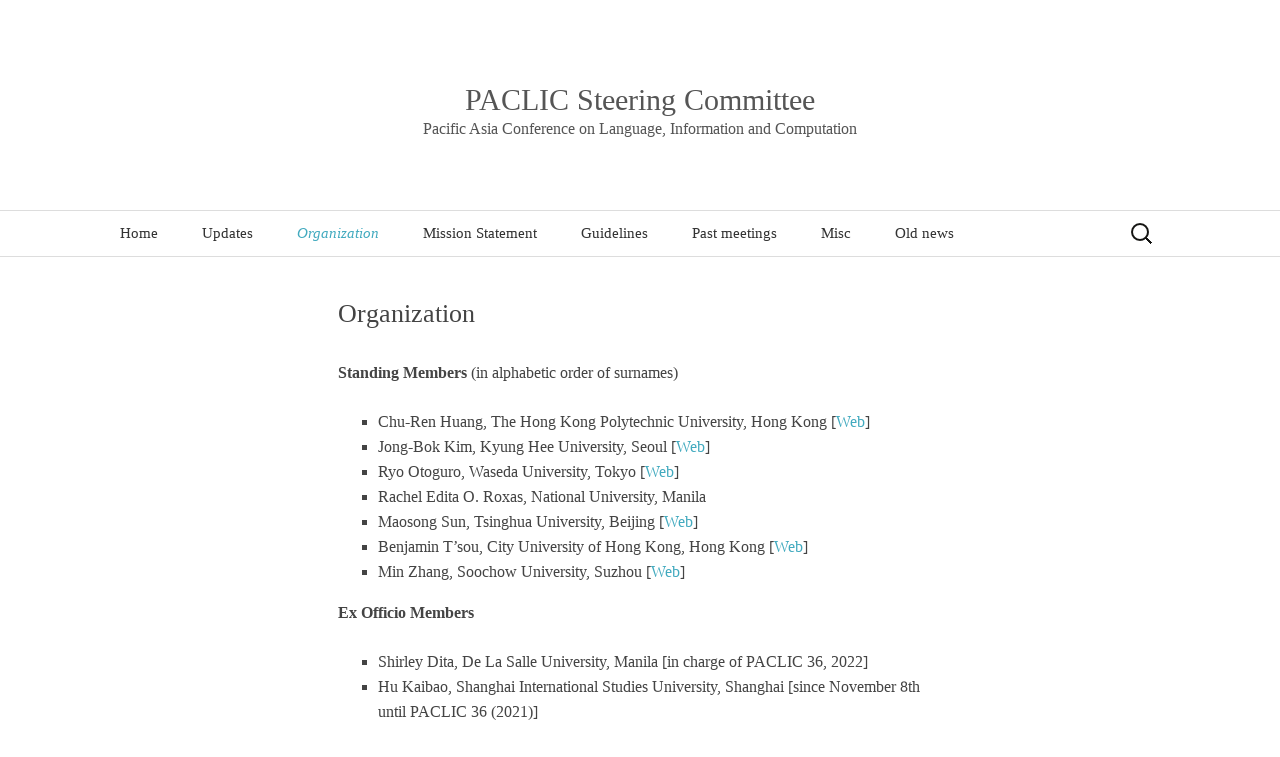

--- FILE ---
content_type: text/html; charset=UTF-8
request_url: http://jaslli.org/paclic-steering/organization/
body_size: 7864
content:
<!DOCTYPE html>
<html lang="ja">
<head>
	<meta charset="UTF-8">
	<meta name="viewport" content="width=device-width">
	<title>Organization | PACLIC Steering Committee</title>
	<link rel="profile" href="https://gmpg.org/xfn/11">
	<link rel="pingback" href="http://jaslli.org/paclic-steering/xmlrpc.php">
	<meta name='robots' content='max-image-preview:large' />
<link rel="alternate" type="application/rss+xml" title="PACLIC Steering Committee &raquo; フィード" href="http://jaslli.org/paclic-steering/feed/" />
<link rel="alternate" type="application/rss+xml" title="PACLIC Steering Committee &raquo; コメントフィード" href="http://jaslli.org/paclic-steering/comments/feed/" />
<link rel="alternate" type="application/rss+xml" title="PACLIC Steering Committee &raquo; Organization のコメントのフィード" href="http://jaslli.org/paclic-steering/organization/feed/" />
<script>
window._wpemojiSettings = {"baseUrl":"https:\/\/s.w.org\/images\/core\/emoji\/15.0.3\/72x72\/","ext":".png","svgUrl":"https:\/\/s.w.org\/images\/core\/emoji\/15.0.3\/svg\/","svgExt":".svg","source":{"concatemoji":"http:\/\/jaslli.org\/paclic-steering\/wp-includes\/js\/wp-emoji-release.min.js?ver=6.5.7"}};
/*! This file is auto-generated */
!function(i,n){var o,s,e;function c(e){try{var t={supportTests:e,timestamp:(new Date).valueOf()};sessionStorage.setItem(o,JSON.stringify(t))}catch(e){}}function p(e,t,n){e.clearRect(0,0,e.canvas.width,e.canvas.height),e.fillText(t,0,0);var t=new Uint32Array(e.getImageData(0,0,e.canvas.width,e.canvas.height).data),r=(e.clearRect(0,0,e.canvas.width,e.canvas.height),e.fillText(n,0,0),new Uint32Array(e.getImageData(0,0,e.canvas.width,e.canvas.height).data));return t.every(function(e,t){return e===r[t]})}function u(e,t,n){switch(t){case"flag":return n(e,"\ud83c\udff3\ufe0f\u200d\u26a7\ufe0f","\ud83c\udff3\ufe0f\u200b\u26a7\ufe0f")?!1:!n(e,"\ud83c\uddfa\ud83c\uddf3","\ud83c\uddfa\u200b\ud83c\uddf3")&&!n(e,"\ud83c\udff4\udb40\udc67\udb40\udc62\udb40\udc65\udb40\udc6e\udb40\udc67\udb40\udc7f","\ud83c\udff4\u200b\udb40\udc67\u200b\udb40\udc62\u200b\udb40\udc65\u200b\udb40\udc6e\u200b\udb40\udc67\u200b\udb40\udc7f");case"emoji":return!n(e,"\ud83d\udc26\u200d\u2b1b","\ud83d\udc26\u200b\u2b1b")}return!1}function f(e,t,n){var r="undefined"!=typeof WorkerGlobalScope&&self instanceof WorkerGlobalScope?new OffscreenCanvas(300,150):i.createElement("canvas"),a=r.getContext("2d",{willReadFrequently:!0}),o=(a.textBaseline="top",a.font="600 32px Arial",{});return e.forEach(function(e){o[e]=t(a,e,n)}),o}function t(e){var t=i.createElement("script");t.src=e,t.defer=!0,i.head.appendChild(t)}"undefined"!=typeof Promise&&(o="wpEmojiSettingsSupports",s=["flag","emoji"],n.supports={everything:!0,everythingExceptFlag:!0},e=new Promise(function(e){i.addEventListener("DOMContentLoaded",e,{once:!0})}),new Promise(function(t){var n=function(){try{var e=JSON.parse(sessionStorage.getItem(o));if("object"==typeof e&&"number"==typeof e.timestamp&&(new Date).valueOf()<e.timestamp+604800&&"object"==typeof e.supportTests)return e.supportTests}catch(e){}return null}();if(!n){if("undefined"!=typeof Worker&&"undefined"!=typeof OffscreenCanvas&&"undefined"!=typeof URL&&URL.createObjectURL&&"undefined"!=typeof Blob)try{var e="postMessage("+f.toString()+"("+[JSON.stringify(s),u.toString(),p.toString()].join(",")+"));",r=new Blob([e],{type:"text/javascript"}),a=new Worker(URL.createObjectURL(r),{name:"wpTestEmojiSupports"});return void(a.onmessage=function(e){c(n=e.data),a.terminate(),t(n)})}catch(e){}c(n=f(s,u,p))}t(n)}).then(function(e){for(var t in e)n.supports[t]=e[t],n.supports.everything=n.supports.everything&&n.supports[t],"flag"!==t&&(n.supports.everythingExceptFlag=n.supports.everythingExceptFlag&&n.supports[t]);n.supports.everythingExceptFlag=n.supports.everythingExceptFlag&&!n.supports.flag,n.DOMReady=!1,n.readyCallback=function(){n.DOMReady=!0}}).then(function(){return e}).then(function(){var e;n.supports.everything||(n.readyCallback(),(e=n.source||{}).concatemoji?t(e.concatemoji):e.wpemoji&&e.twemoji&&(t(e.twemoji),t(e.wpemoji)))}))}((window,document),window._wpemojiSettings);
</script>
<style id='wp-emoji-styles-inline-css'>

	img.wp-smiley, img.emoji {
		display: inline !important;
		border: none !important;
		box-shadow: none !important;
		height: 1em !important;
		width: 1em !important;
		margin: 0 0.07em !important;
		vertical-align: -0.1em !important;
		background: none !important;
		padding: 0 !important;
	}
</style>
<link rel='stylesheet' id='wp-block-library-css' href='http://jaslli.org/paclic-steering/wp-includes/css/dist/block-library/style.min.css?ver=6.5.7' media='all' />
<style id='wp-block-library-theme-inline-css'>
.wp-block-audio figcaption{color:#555;font-size:13px;text-align:center}.is-dark-theme .wp-block-audio figcaption{color:#ffffffa6}.wp-block-audio{margin:0 0 1em}.wp-block-code{border:1px solid #ccc;border-radius:4px;font-family:Menlo,Consolas,monaco,monospace;padding:.8em 1em}.wp-block-embed figcaption{color:#555;font-size:13px;text-align:center}.is-dark-theme .wp-block-embed figcaption{color:#ffffffa6}.wp-block-embed{margin:0 0 1em}.blocks-gallery-caption{color:#555;font-size:13px;text-align:center}.is-dark-theme .blocks-gallery-caption{color:#ffffffa6}.wp-block-image figcaption{color:#555;font-size:13px;text-align:center}.is-dark-theme .wp-block-image figcaption{color:#ffffffa6}.wp-block-image{margin:0 0 1em}.wp-block-pullquote{border-bottom:4px solid;border-top:4px solid;color:currentColor;margin-bottom:1.75em}.wp-block-pullquote cite,.wp-block-pullquote footer,.wp-block-pullquote__citation{color:currentColor;font-size:.8125em;font-style:normal;text-transform:uppercase}.wp-block-quote{border-left:.25em solid;margin:0 0 1.75em;padding-left:1em}.wp-block-quote cite,.wp-block-quote footer{color:currentColor;font-size:.8125em;font-style:normal;position:relative}.wp-block-quote.has-text-align-right{border-left:none;border-right:.25em solid;padding-left:0;padding-right:1em}.wp-block-quote.has-text-align-center{border:none;padding-left:0}.wp-block-quote.is-large,.wp-block-quote.is-style-large,.wp-block-quote.is-style-plain{border:none}.wp-block-search .wp-block-search__label{font-weight:700}.wp-block-search__button{border:1px solid #ccc;padding:.375em .625em}:where(.wp-block-group.has-background){padding:1.25em 2.375em}.wp-block-separator.has-css-opacity{opacity:.4}.wp-block-separator{border:none;border-bottom:2px solid;margin-left:auto;margin-right:auto}.wp-block-separator.has-alpha-channel-opacity{opacity:1}.wp-block-separator:not(.is-style-wide):not(.is-style-dots){width:100px}.wp-block-separator.has-background:not(.is-style-dots){border-bottom:none;height:1px}.wp-block-separator.has-background:not(.is-style-wide):not(.is-style-dots){height:2px}.wp-block-table{margin:0 0 1em}.wp-block-table td,.wp-block-table th{word-break:normal}.wp-block-table figcaption{color:#555;font-size:13px;text-align:center}.is-dark-theme .wp-block-table figcaption{color:#ffffffa6}.wp-block-video figcaption{color:#555;font-size:13px;text-align:center}.is-dark-theme .wp-block-video figcaption{color:#ffffffa6}.wp-block-video{margin:0 0 1em}.wp-block-template-part.has-background{margin-bottom:0;margin-top:0;padding:1.25em 2.375em}
</style>
<style id='classic-theme-styles-inline-css'>
/*! This file is auto-generated */
.wp-block-button__link{color:#fff;background-color:#32373c;border-radius:9999px;box-shadow:none;text-decoration:none;padding:calc(.667em + 2px) calc(1.333em + 2px);font-size:1.125em}.wp-block-file__button{background:#32373c;color:#fff;text-decoration:none}
</style>
<style id='global-styles-inline-css'>
body{--wp--preset--color--black: #000000;--wp--preset--color--cyan-bluish-gray: #abb8c3;--wp--preset--color--white: #fff;--wp--preset--color--pale-pink: #f78da7;--wp--preset--color--vivid-red: #cf2e2e;--wp--preset--color--luminous-vivid-orange: #ff6900;--wp--preset--color--luminous-vivid-amber: #fcb900;--wp--preset--color--light-green-cyan: #7bdcb5;--wp--preset--color--vivid-green-cyan: #00d084;--wp--preset--color--pale-cyan-blue: #8ed1fc;--wp--preset--color--vivid-cyan-blue: #0693e3;--wp--preset--color--vivid-purple: #9b51e0;--wp--preset--color--dark-gray: #141412;--wp--preset--color--red: #bc360a;--wp--preset--color--medium-orange: #db572f;--wp--preset--color--light-orange: #ea9629;--wp--preset--color--yellow: #fbca3c;--wp--preset--color--dark-brown: #220e10;--wp--preset--color--medium-brown: #722d19;--wp--preset--color--light-brown: #eadaa6;--wp--preset--color--beige: #e8e5ce;--wp--preset--color--off-white: #f7f5e7;--wp--preset--gradient--vivid-cyan-blue-to-vivid-purple: linear-gradient(135deg,rgba(6,147,227,1) 0%,rgb(155,81,224) 100%);--wp--preset--gradient--light-green-cyan-to-vivid-green-cyan: linear-gradient(135deg,rgb(122,220,180) 0%,rgb(0,208,130) 100%);--wp--preset--gradient--luminous-vivid-amber-to-luminous-vivid-orange: linear-gradient(135deg,rgba(252,185,0,1) 0%,rgba(255,105,0,1) 100%);--wp--preset--gradient--luminous-vivid-orange-to-vivid-red: linear-gradient(135deg,rgba(255,105,0,1) 0%,rgb(207,46,46) 100%);--wp--preset--gradient--very-light-gray-to-cyan-bluish-gray: linear-gradient(135deg,rgb(238,238,238) 0%,rgb(169,184,195) 100%);--wp--preset--gradient--cool-to-warm-spectrum: linear-gradient(135deg,rgb(74,234,220) 0%,rgb(151,120,209) 20%,rgb(207,42,186) 40%,rgb(238,44,130) 60%,rgb(251,105,98) 80%,rgb(254,248,76) 100%);--wp--preset--gradient--blush-light-purple: linear-gradient(135deg,rgb(255,206,236) 0%,rgb(152,150,240) 100%);--wp--preset--gradient--blush-bordeaux: linear-gradient(135deg,rgb(254,205,165) 0%,rgb(254,45,45) 50%,rgb(107,0,62) 100%);--wp--preset--gradient--luminous-dusk: linear-gradient(135deg,rgb(255,203,112) 0%,rgb(199,81,192) 50%,rgb(65,88,208) 100%);--wp--preset--gradient--pale-ocean: linear-gradient(135deg,rgb(255,245,203) 0%,rgb(182,227,212) 50%,rgb(51,167,181) 100%);--wp--preset--gradient--electric-grass: linear-gradient(135deg,rgb(202,248,128) 0%,rgb(113,206,126) 100%);--wp--preset--gradient--midnight: linear-gradient(135deg,rgb(2,3,129) 0%,rgb(40,116,252) 100%);--wp--preset--gradient--autumn-brown: linear-gradient(135deg, rgba(226,45,15,1) 0%, rgba(158,25,13,1) 100%);--wp--preset--gradient--sunset-yellow: linear-gradient(135deg, rgba(233,139,41,1) 0%, rgba(238,179,95,1) 100%);--wp--preset--gradient--light-sky: linear-gradient(135deg,rgba(228,228,228,1.0) 0%,rgba(208,225,252,1.0) 100%);--wp--preset--gradient--dark-sky: linear-gradient(135deg,rgba(0,0,0,1.0) 0%,rgba(56,61,69,1.0) 100%);--wp--preset--font-size--small: 13px;--wp--preset--font-size--medium: 20px;--wp--preset--font-size--large: 36px;--wp--preset--font-size--x-large: 42px;--wp--preset--spacing--20: 0.44rem;--wp--preset--spacing--30: 0.67rem;--wp--preset--spacing--40: 1rem;--wp--preset--spacing--50: 1.5rem;--wp--preset--spacing--60: 2.25rem;--wp--preset--spacing--70: 3.38rem;--wp--preset--spacing--80: 5.06rem;--wp--preset--shadow--natural: 6px 6px 9px rgba(0, 0, 0, 0.2);--wp--preset--shadow--deep: 12px 12px 50px rgba(0, 0, 0, 0.4);--wp--preset--shadow--sharp: 6px 6px 0px rgba(0, 0, 0, 0.2);--wp--preset--shadow--outlined: 6px 6px 0px -3px rgba(255, 255, 255, 1), 6px 6px rgba(0, 0, 0, 1);--wp--preset--shadow--crisp: 6px 6px 0px rgba(0, 0, 0, 1);}:where(.is-layout-flex){gap: 0.5em;}:where(.is-layout-grid){gap: 0.5em;}body .is-layout-flex{display: flex;}body .is-layout-flex{flex-wrap: wrap;align-items: center;}body .is-layout-flex > *{margin: 0;}body .is-layout-grid{display: grid;}body .is-layout-grid > *{margin: 0;}:where(.wp-block-columns.is-layout-flex){gap: 2em;}:where(.wp-block-columns.is-layout-grid){gap: 2em;}:where(.wp-block-post-template.is-layout-flex){gap: 1.25em;}:where(.wp-block-post-template.is-layout-grid){gap: 1.25em;}.has-black-color{color: var(--wp--preset--color--black) !important;}.has-cyan-bluish-gray-color{color: var(--wp--preset--color--cyan-bluish-gray) !important;}.has-white-color{color: var(--wp--preset--color--white) !important;}.has-pale-pink-color{color: var(--wp--preset--color--pale-pink) !important;}.has-vivid-red-color{color: var(--wp--preset--color--vivid-red) !important;}.has-luminous-vivid-orange-color{color: var(--wp--preset--color--luminous-vivid-orange) !important;}.has-luminous-vivid-amber-color{color: var(--wp--preset--color--luminous-vivid-amber) !important;}.has-light-green-cyan-color{color: var(--wp--preset--color--light-green-cyan) !important;}.has-vivid-green-cyan-color{color: var(--wp--preset--color--vivid-green-cyan) !important;}.has-pale-cyan-blue-color{color: var(--wp--preset--color--pale-cyan-blue) !important;}.has-vivid-cyan-blue-color{color: var(--wp--preset--color--vivid-cyan-blue) !important;}.has-vivid-purple-color{color: var(--wp--preset--color--vivid-purple) !important;}.has-black-background-color{background-color: var(--wp--preset--color--black) !important;}.has-cyan-bluish-gray-background-color{background-color: var(--wp--preset--color--cyan-bluish-gray) !important;}.has-white-background-color{background-color: var(--wp--preset--color--white) !important;}.has-pale-pink-background-color{background-color: var(--wp--preset--color--pale-pink) !important;}.has-vivid-red-background-color{background-color: var(--wp--preset--color--vivid-red) !important;}.has-luminous-vivid-orange-background-color{background-color: var(--wp--preset--color--luminous-vivid-orange) !important;}.has-luminous-vivid-amber-background-color{background-color: var(--wp--preset--color--luminous-vivid-amber) !important;}.has-light-green-cyan-background-color{background-color: var(--wp--preset--color--light-green-cyan) !important;}.has-vivid-green-cyan-background-color{background-color: var(--wp--preset--color--vivid-green-cyan) !important;}.has-pale-cyan-blue-background-color{background-color: var(--wp--preset--color--pale-cyan-blue) !important;}.has-vivid-cyan-blue-background-color{background-color: var(--wp--preset--color--vivid-cyan-blue) !important;}.has-vivid-purple-background-color{background-color: var(--wp--preset--color--vivid-purple) !important;}.has-black-border-color{border-color: var(--wp--preset--color--black) !important;}.has-cyan-bluish-gray-border-color{border-color: var(--wp--preset--color--cyan-bluish-gray) !important;}.has-white-border-color{border-color: var(--wp--preset--color--white) !important;}.has-pale-pink-border-color{border-color: var(--wp--preset--color--pale-pink) !important;}.has-vivid-red-border-color{border-color: var(--wp--preset--color--vivid-red) !important;}.has-luminous-vivid-orange-border-color{border-color: var(--wp--preset--color--luminous-vivid-orange) !important;}.has-luminous-vivid-amber-border-color{border-color: var(--wp--preset--color--luminous-vivid-amber) !important;}.has-light-green-cyan-border-color{border-color: var(--wp--preset--color--light-green-cyan) !important;}.has-vivid-green-cyan-border-color{border-color: var(--wp--preset--color--vivid-green-cyan) !important;}.has-pale-cyan-blue-border-color{border-color: var(--wp--preset--color--pale-cyan-blue) !important;}.has-vivid-cyan-blue-border-color{border-color: var(--wp--preset--color--vivid-cyan-blue) !important;}.has-vivid-purple-border-color{border-color: var(--wp--preset--color--vivid-purple) !important;}.has-vivid-cyan-blue-to-vivid-purple-gradient-background{background: var(--wp--preset--gradient--vivid-cyan-blue-to-vivid-purple) !important;}.has-light-green-cyan-to-vivid-green-cyan-gradient-background{background: var(--wp--preset--gradient--light-green-cyan-to-vivid-green-cyan) !important;}.has-luminous-vivid-amber-to-luminous-vivid-orange-gradient-background{background: var(--wp--preset--gradient--luminous-vivid-amber-to-luminous-vivid-orange) !important;}.has-luminous-vivid-orange-to-vivid-red-gradient-background{background: var(--wp--preset--gradient--luminous-vivid-orange-to-vivid-red) !important;}.has-very-light-gray-to-cyan-bluish-gray-gradient-background{background: var(--wp--preset--gradient--very-light-gray-to-cyan-bluish-gray) !important;}.has-cool-to-warm-spectrum-gradient-background{background: var(--wp--preset--gradient--cool-to-warm-spectrum) !important;}.has-blush-light-purple-gradient-background{background: var(--wp--preset--gradient--blush-light-purple) !important;}.has-blush-bordeaux-gradient-background{background: var(--wp--preset--gradient--blush-bordeaux) !important;}.has-luminous-dusk-gradient-background{background: var(--wp--preset--gradient--luminous-dusk) !important;}.has-pale-ocean-gradient-background{background: var(--wp--preset--gradient--pale-ocean) !important;}.has-electric-grass-gradient-background{background: var(--wp--preset--gradient--electric-grass) !important;}.has-midnight-gradient-background{background: var(--wp--preset--gradient--midnight) !important;}.has-small-font-size{font-size: var(--wp--preset--font-size--small) !important;}.has-medium-font-size{font-size: var(--wp--preset--font-size--medium) !important;}.has-large-font-size{font-size: var(--wp--preset--font-size--large) !important;}.has-x-large-font-size{font-size: var(--wp--preset--font-size--x-large) !important;}
.wp-block-navigation a:where(:not(.wp-element-button)){color: inherit;}
:where(.wp-block-post-template.is-layout-flex){gap: 1.25em;}:where(.wp-block-post-template.is-layout-grid){gap: 1.25em;}
:where(.wp-block-columns.is-layout-flex){gap: 2em;}:where(.wp-block-columns.is-layout-grid){gap: 2em;}
.wp-block-pullquote{font-size: 1.5em;line-height: 1.6;}
</style>
<link rel='stylesheet' id='eins-parent-style-css' href='http://jaslli.org/paclic-steering/wp-content/themes/twentythirteen/style.css?ver=6.5.7' media='all' />
<link rel='stylesheet' id='eins-child-style-css' href='http://jaslli.org/paclic-steering/wp-content/themes/eins/style.css?ver=6.5.7' media='all' />
<link rel='stylesheet' id='twentythirteen-fonts-css' href='http://jaslli.org/paclic-steering/wp-content/themes/twentythirteen/fonts/source-sans-pro-plus-bitter.css?ver=20230328' media='all' />
<link rel='stylesheet' id='genericons-css' href='http://jaslli.org/paclic-steering/wp-content/themes/twentythirteen/genericons/genericons.css?ver=3.0.3' media='all' />
<link rel='stylesheet' id='twentythirteen-style-css' href='http://jaslli.org/paclic-steering/wp-content/themes/eins/style.css?ver=20240402' media='all' />
<link rel='stylesheet' id='twentythirteen-block-style-css' href='http://jaslli.org/paclic-steering/wp-content/themes/twentythirteen/css/blocks.css?ver=20231016' media='all' />
<script src="http://jaslli.org/paclic-steering/wp-includes/js/jquery/jquery.min.js?ver=3.7.1" id="jquery-core-js"></script>
<script src="http://jaslli.org/paclic-steering/wp-includes/js/jquery/jquery-migrate.min.js?ver=3.4.1" id="jquery-migrate-js"></script>
<script src="http://jaslli.org/paclic-steering/wp-content/themes/twentythirteen/js/functions.js?ver=20230526" id="twentythirteen-script-js" defer data-wp-strategy="defer"></script>
<link rel="https://api.w.org/" href="http://jaslli.org/paclic-steering/wp-json/" /><link rel="alternate" type="application/json" href="http://jaslli.org/paclic-steering/wp-json/wp/v2/pages/2" /><link rel="EditURI" type="application/rsd+xml" title="RSD" href="http://jaslli.org/paclic-steering/xmlrpc.php?rsd" />
<meta name="generator" content="WordPress 6.5.7" />
<link rel="canonical" href="http://jaslli.org/paclic-steering/organization/" />
<link rel='shortlink' href='http://jaslli.org/paclic-steering/?p=2' />
<link rel="alternate" type="application/json+oembed" href="http://jaslli.org/paclic-steering/wp-json/oembed/1.0/embed?url=http%3A%2F%2Fjaslli.org%2Fpaclic-steering%2Forganization%2F" />
<link rel="alternate" type="text/xml+oembed" href="http://jaslli.org/paclic-steering/wp-json/oembed/1.0/embed?url=http%3A%2F%2Fjaslli.org%2Fpaclic-steering%2Forganization%2F&#038;format=xml" />
</head>

<body class="page-template-default page page-id-2 wp-embed-responsive single-author">
		<div id="page" class="hfeed site">
		<header id="masthead" class="site-header">
			<a class="home-link" href="http://jaslli.org/paclic-steering/" rel="home">
				<h1 class="site-title">PACLIC Steering Committee</h1>
				<h2 class="site-description">Pacific Asia Conference on Language, Information and Computation</h2>
			</a>

			<div id="navbar" class="navbar">
				<nav id="site-navigation" class="navigation main-navigation">
					<button class="menu-toggle">メニュー</button>
					<a class="screen-reader-text skip-link" href="#content">
						コンテンツへスキップ					</a>
					<div class="menu-menu-container"><ul id="primary-menu" class="nav-menu"><li id="menu-item-67" class="menu-item menu-item-type-post_type menu-item-object-page menu-item-home menu-item-67"><a href="http://jaslli.org/paclic-steering/">Home</a></li>
<li id="menu-item-65" class="menu-item menu-item-type-post_type menu-item-object-page menu-item-65"><a href="http://jaslli.org/paclic-steering/updates/">Updates</a></li>
<li id="menu-item-68" class="menu-item menu-item-type-post_type menu-item-object-page current-menu-item page_item page-item-2 current_page_item menu-item-68"><a href="http://jaslli.org/paclic-steering/organization/" aria-current="page">Organization</a></li>
<li id="menu-item-66" class="menu-item menu-item-type-post_type menu-item-object-page menu-item-66"><a href="http://jaslli.org/paclic-steering/mission/">Mission Statement</a></li>
<li id="menu-item-63" class="menu-item menu-item-type-post_type menu-item-object-page menu-item-63"><a href="http://jaslli.org/paclic-steering/guidelines/">Guidelines</a></li>
<li id="menu-item-64" class="menu-item menu-item-type-post_type menu-item-object-page menu-item-64"><a href="http://jaslli.org/paclic-steering/past/">Past meetings</a></li>
<li id="menu-item-62" class="menu-item menu-item-type-post_type menu-item-object-page menu-item-62"><a href="http://jaslli.org/paclic-steering/misc/">Misc</a></li>
<li id="menu-item-61" class="menu-item menu-item-type-post_type menu-item-object-page menu-item-61"><a href="http://jaslli.org/paclic-steering/old-news/">Old news</a></li>
</ul></div>					<form role="search" method="get" class="search-form" action="http://jaslli.org/paclic-steering/">
				<label>
					<span class="screen-reader-text">検索:</span>
					<input type="search" class="search-field" placeholder="検索&hellip;" value="" name="s" />
				</label>
				<input type="submit" class="search-submit" value="検索" />
			</form>				</nav><!-- #site-navigation -->
			</div><!-- #navbar -->
		</header><!-- #masthead -->

		<div id="main" class="site-main">

	<div id="primary" class="content-area">
		<div id="content" class="site-content" role="main">

			
				<article id="post-2" class="post-2 page type-page status-publish hentry">
					<header class="entry-header">
						
						<h1 class="entry-title">Organization</h1>
					</header><!-- .entry-header -->

					<div class="entry-content">
						<p><strong>Standing Members</strong> (in alphabetic order of surnames)</p>
<ul>
<li>Chu-Ren Huang, The Hong Kong Polytechnic University, Hong Kong [<a href="http://158.132.124.177/~churenhuang/" target="_blank" rel="noopener noreferrer">Web</a>]</li>
<li>Jong-Bok Kim, Kyung Hee University, Seoul [<a href="http://web.khu.ac.kr/~jongbok/" target="_blank" rel="noopener noreferrer">Web</a>]</li>
<li>Ryo Otoguro, Waseda University, Tokyo [<a href="http://otoguro.net/eng/" target="_blank" rel="noopener noreferrer">Web</a>]</li>
<li>Rachel Edita O. Roxas, National University, Manila</li>
<li>Maosong Sun, Tsinghua University, Beijing [<a href="http://www.csai.tsinghua.edu.cn/researchers/en_researchers_lab/sunmaosong.shtm" target="_blank" rel="noopener noreferrer">Web</a>]</li>
<li>Benjamin T&#8217;sou, City University of Hong Kong, Hong Kong [<a href="http://www.cityu.edu.hk/cityu/about/professors/professor-benjamin-tsou.htm" target="_blank" rel="noopener noreferrer">Web</a>]</li>
<li>Min Zhang, Soochow University, Suzhou [<a href="http://minzhang-riic.weebly.com/" target="_blank" rel="noopener noreferrer">Web</a>]</li>
</ul>
<p><strong>Ex Officio Members</strong></p>
<ul>
<li>Shirley Dita, De La Salle University, Manila [in charge of PACLIC 36, 2022]</li>
<li>Hu Kaibao, Shanghai International Studies University, Shanghai [since November 8th until PACLIC 36 (2021)]</li>
<li>Yasunari Harada, Waseda University, Tokyo (Digital Archivist) [<a href="http://www.f.waseda.jp/harada/" target="_blank" rel="noopener noreferrer">Web</a>]<br />
[since December 8th, 2004 until the end of the project]</li>
<li>Ryo Otoguro, Waseda University, Tokyo (Associate Digital Archivist) [<a href="http://otoguro.net/eng/" target="_blank" rel="noopener noreferrer">Web</a>]<br />
[since November 5th, 2010 until the end of the project]</li>
</ul>
<p><strong>Former Liaison Person</strong></p>
<ul>
<li>Pornsiri Singhapreecha, Thammasat University, Bangkok</li>
</ul>
<p><strong>Emeritus Members</strong> (in alphabetic order of surnames)</p>
<ul>
<li>Akira Ikeya, Tokyo Gakugei University, Tokyo</li>
<li>Kiyong Lee, Korea University, Seoul [<a href="http://www.linguistik.uni-erlangen.de/~klee/" target="_blank" rel="noopener noreferrer">Web</a>]</li>
<li>Kim Teng Lua, Chinese and Oriental Languages Information Processing Society, Singapore [<a href="http://www.colips.org/member/luakt" target="_blank" rel="noopener noreferrer">Web</a>]</li>
</ul>
<p><strong>Former Standing Members</strong> (in alphabetic order of surnames)</p>
<ul>
<li>Hee-Rahk Chae, Hankuk University of Foreign Studies, Seoul [<a href="http://maincc.hufs.ac.kr/~hrchae/" target="_blank" rel="noopener noreferrer">Web</a>]</li>
<li>Jae-Woong Choe, Korea University, Seoul [<a href="http://faculty.korea.ac.kr/jchoe" target="_blank" rel="noopener noreferrer">Web</a>]</li>
<li>Yasunari Harada, Waseda University, Tokyo [<a href="http://www.f.waseda.jp/harada/" target="_blank" rel="noopener noreferrer">Web</a>]</li>
<li>Kei Yoshimoto, Tohoku University</li>
</ul>
<p><strong>Former Ex Officio Members</strong> (in chronological order of appointments)</p>
<ul>
<li>Donghong Ji, Institute for Infocomm Research, Singapore (PACLIC 17 Program Committee Chair)<br />
[since January, 2003 until December 8th, 2004]</li>
<li>Yasunari Harada, Waseda University, Tokyo (PACLIC 18 Organizing Committee Chair) [<a href="http://www.f.waseda.jp/harada/" target="_blank" rel="noopener noreferrer">Web</a>]<br />
[since October 2nd, 2003 until December 2nd, 2005]</li>
<li>Jhing-fa Wang, National Cheng-kung University, Tainan (PACLIC 19 Program Committee Chair)<br />
[since December 8th, 2004 until November 1st, 2006]</li>
<li>He Tingting, Huazhong Normal University, Wuhan (PACLIC 20 Local Organizing Committee Co-chair)<br />
[since December 2nd, 2005 until November 2nd, 2007]</li>
<li>Hee-Rahk Chae, Hankuk University of Foreign Studies, Seoul (PACLIC 21 Program Committee Chair) [<a href="http://maincc.hufs.ac.kr/~hrchae/" target="_blank" rel="noopener noreferrer">Web</a>]<br />
[since November 1st, 2006 until November 20th, 2008]</li>
<li>Rachel Edita O. Roxas, De La Salle University, Manila (PACLIC 22 Program Committee Chair)<br />
[since November 2nd, 2007 until December 3rd, 2009]</li>
<li>Olivia Kwong, Hong Kong (PACLIC 23 Program Committee Chair Chair)<br />
[since November 20th, 2008 until November 5th, 2010]</li>
<li>Kei Yoshimoto, Tohoku University, Sendai (PACLIC 24 Local Organizer)<br />
[since December 3rd, 2009 until December 17th, 2011]</li>
<li>Francis Bond, Nanyang Technological University, Singapore (PACLIC 25 Local Organizer) [<a href="http://www3.ntu.edu.sg/home/fcbond/" target="_blank" rel="noopener noreferrer">Web</a>]<br />
[since November 5th, 2010 until November 8th, 2012]</li>
<li>Ruli Manurung, University of Indonesia, Depok (PACLIC 26 Local Organizer) [<a href="http://staf.cs.ui.ac.id/~maruli/" target="_blank" rel="noopener noreferrer">Web</a>]<br />
[since December 17th, 2011 until PACLIC 27]</li>
<li>Huei-Ling Lai, National Chengchi University, Taipei (PACLIC 27 Local Organizer) [<a href="http://www3.nccu.edu.tw/~hllai/" target="_blank" rel="noopener noreferrer">Web</a>]<br />
[since December 17th, 2011 until PACLIC 28]</li>
<li>Wirote Aroonmanakun, Chulalongkorn University, Bangkok (PACLIC 28 Local Organizer) [<a href="http://pioneer.chula.ac.th/~awirote/" target="_blank" rel="noopener noreferrer">Web</a>]<br />
[since November 23rd, 2013 until PACLIC 29]</li>
<li>Hai Zhao, Shanghai Jiao Tong University, Shanghai (in charge of PACLIC 29,  2015) [<a href="http://bcmi.sjtu.edu.cn/~zhaohai/" target="_blank" rel="noopener noreferrer">Web</a>]<br />
[since November 23rd, 2013 until PACLIC 30]</li>
<li>Jong-Bok Kim, Kyung Hee University, Seoul (in charge of PACLIC 30, 2016) [<a href="http://web.khu.ac.kr/~jongbok/" target="_blank" rel="noopener noreferrer">Web</a>]<br />
[since December 13th, 2014 until PACLIC 31 (2017)]</li>
<li>Rachel Edita O. Roxas, National University, Manila (in charge of PACLIC 31, 2017)<br />
[since October 29th, 2015 until PACLIC 32 (2018)]</li>
<li>Yu-Yin Hsu, Hong Kong Polytechinic University, Hong Kong (in charge of PACLIC 32, 2018)<br />
[since November 16th, 2017 until PACLIC 33 (2019)]</li>
<li>Yao Yao, Hong Kong Polytechinic University, Hong Kong (in charge of PACLIC 32, 2018)<br />
[since November 16th, 2017 until PACLIC 33 (2019)]</li>
<li>Ryo Otoguro, Waseda University, Tokyo (in charge of PACLIC 33, 2019)<br />
[since December 1st, 2018 until PACLIC 34 (2020)]</li>
<li>Yasuhiro Katagiri, Future University Hakodate, Hakodate (in charge of PACLIC 33, 2019)<br />
[since December 1st, 2018 until PACLIC 34 (2020)]</li>
<li>Nguyen Thi Minh Huyen, Hanoi University of Science, Hanoi (in charge of PACLIC 34, 2020)<br />
[since September 13th, 2019 until PACLIC 35 (2021)]</li>
</ul>
											</div><!-- .entry-content -->

					<footer class="entry-meta">
											</footer><!-- .entry-meta -->
				</article><!-- #post -->

				
<div id="comments" class="comments-area">

	
	
</div><!-- #comments -->
			
		</div><!-- #content -->
	</div><!-- #primary -->


		</div><!-- #main -->
		<footer id="colophon" class="site-footer">
				<div id="secondary" class="sidebar-container" role="complementary">
		<div class="widget-area">
			<aside id="search-3" class="widget widget_search"><h3 class="widget-title">Search</h3><form role="search" method="get" class="search-form" action="http://jaslli.org/paclic-steering/">
				<label>
					<span class="screen-reader-text">検索:</span>
					<input type="search" class="search-field" placeholder="検索&hellip;" value="" name="s" />
				</label>
				<input type="submit" class="search-submit" value="検索" />
			</form></aside><aside id="text-11" class="widget widget_text">			<div class="textwidget"><ul>
<li><a href="http://jaslli.org/paclic-steering/copyright/" rel="noopener">Copyright</a> © 2006-2021 PACLIC Steering Committee unless otherwise attributed.</li>
<li>All rights reserved.</li>
<li>First drafted March 3rd, 2006. Last revised November 6th, 2021.</li>
</ul>
</div>
		</aside>		</div><!-- .widget-area -->
	</div><!-- #secondary -->

			<div class="site-info">
												<a href="https://ja.wordpress.org/" class="imprint">
					Proudly powered by WordPress				</a>
			</div><!-- .site-info -->
		</footer><!-- #colophon -->
	</div><!-- #page -->

	<script src="http://jaslli.org/paclic-steering/wp-includes/js/imagesloaded.min.js?ver=5.0.0" id="imagesloaded-js"></script>
<script src="http://jaslli.org/paclic-steering/wp-includes/js/masonry.min.js?ver=4.2.2" id="masonry-js"></script>
<script src="http://jaslli.org/paclic-steering/wp-includes/js/jquery/jquery.masonry.min.js?ver=3.1.2b" id="jquery-masonry-js"></script>
</body>
</html>
